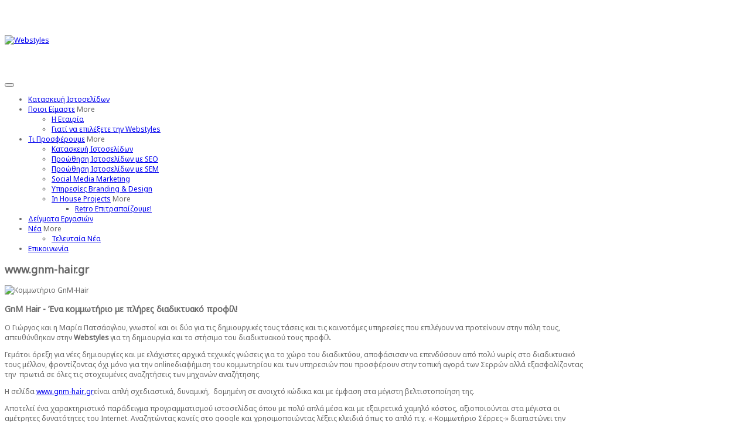

--- FILE ---
content_type: text/html; charset=utf-8
request_url: http://www.webstyles.gr/index.php/el/blog/latest-news/109-gnm-hair-nea
body_size: 8994
content:
<!DOCTYPE html>
<html prefix="og: http://ogp.me/ns#" xmlns="http://www.w3.org/1999/xhtml" xml:lang="el-gr" lang="el-gr" dir="ltr">

<head>
	
			<meta name="viewport" content="width=device-width, initial-scale=1.0" />
	
	  <base href="http://www.webstyles.gr/index.php/el/blog/latest-news/109-gnm-hair-nea" />
  <meta http-equiv="content-type" content="text/html; charset=utf-8" />
  <meta name="author" content="Konstantinos" />
  <meta name="tags" content="Web Development, Webdesign" />
  <meta name="description" content="Testing this template to the fullest" />
  <meta name="generator" content="Joomla! - Open Source Content Management" />
  <title>www.gnm-hair.gr</title>
  <link href="http://www.webstyles.gr/index.php/el/blog/latest-news/109-gnm-hair-nea" rel="canonical" />
  <link rel="stylesheet" href="https://fonts.googleapis.com/css?family=Noto+Sans:300,400" type="text/css" />
  <link rel="stylesheet" href="https://fonts.googleapis.com/css?family=Noto+Sans" type="text/css" />
  <link rel="stylesheet" href="http://www.webstyles.gr/templates/visario/css/bootstrap/bootstrap.css" type="text/css" />
  <link rel="stylesheet" href="http://www.webstyles.gr/templates/visario/css/bootstrap/bootstrap-responsive.css" type="text/css" />
  <link rel="stylesheet" href="http://www.webstyles.gr/templates/visario/css/addons.css" type="text/css" />
  <link rel="stylesheet" href="http://www.webstyles.gr/templates/visario/css/joomla.css" type="text/css" />
  <link rel="stylesheet" href="http://www.webstyles.gr/templates/visario/css/menu.css" type="text/css" />
  <link rel="stylesheet" href="http://www.webstyles.gr/templates/visario/css/template.css" type="text/css" />
  <link rel="stylesheet" href="http://www.webstyles.gr/templates/visario/css/template-responsive.css" type="text/css" />
  <link rel="stylesheet" href="http://www.webstyles.gr/templates/visario/css/k2.css" type="text/css" />
  <link rel="stylesheet" href="http://www.webstyles.gr/templates/visario/css/style3.css" type="text/css" />
  <link rel="stylesheet" href="http://www.webstyles.gr/templates/visario/css/fonts/body-trebuchet.css" type="text/css" />
  <link rel="stylesheet" href="http://www.webstyles.gr/templates/visario/css/fonts/headings-trebuchet.css" type="text/css" />
  <link rel="stylesheet" href="http://www.webstyles.gr/templates/visario/css/custom.css" type="text/css" />
  <style type="text/css">
 
body { background-color:#ffffff; color:#666666; font-size:12px; } 
.logo { margin-top:60px; margin-bottom:55px; }
.svn-menu ul li { width: 210px; } .container-fluid { max-width: 1000px; }h1,h2,h3,h4,h5, .svn-menu > li, legend, #user-toolbar ul li a { font-family: Noto Sans, sans-serif; }body { font-family: Noto Sans, sans-serif; }
  </style>
  <script src="/media/system/js/mootools-core.js" type="text/javascript"></script>
  <script src="/media/system/js/core.js" type="text/javascript"></script>
  <script src="/media/jui/js/jquery.min.js" type="text/javascript"></script>
  <script src="/media/jui/js/jquery-noconflict.js" type="text/javascript"></script>
  <script src="/components/com_k2/js/k2.js?v2.6.6&amp;sitepath=/" type="text/javascript"></script>
  <script src="/media/system/js/caption.js" type="text/javascript"></script>
  <script src="/media/jui/js/bootstrap.min.js" type="text/javascript"></script>
  <script src="http://www.webstyles.gr/templates/visario/js/ease.js" type="text/javascript"></script>
  <script src="http://www.webstyles.gr/templates/visario/js/scrolltop.js" type="text/javascript"></script>
  <script src="http://www.webstyles.gr/modules/mod_seven_news/assets/js/jquery.flexslider-min.js" type="text/javascript"></script>
  <script src="http://www.webstyles.gr/modules/mod_seven_menu/assets/js/menu.js" type="text/javascript"></script>
  <script type="text/javascript">
window.addEvent('load', function() {
				new JCaption('img.caption');
			});
		var 
		_gaq = _gaq || []; 
		_gaq.push(['_setAccount', 'UA-29202494-1']); 
		_gaq.push(['_trackPageview']); 

		(function() { 
			var ga = document.createElement('script'); ga.type = 'text/javascript'; ga.async = true; 
			ga.src = ('https:' == document.location.protocol ? 'https://ssl' : 'http://www') + '.google-analytics.com/ga.js'; 
			var s = document.getElementsByTagName('script')[0]; s.parentNode.insertBefore(ga, s); 
		})(); 

	
jQuery(window).load(function() {
  jQuery('#news-slider-6970706103647').flexslider({
    controlNav: false,
	slideshowSpeed: 7000, 
	slideshow: true,
	
	
	animation: "slide"
  });
});

  </script>

		
<!--[if IE 7]>
<link rel="stylesheet" href="/templates/visario/css/template-ie7.css" type="text/css" />
<![endif]-->

<!--[if IE 8]>
<link rel="stylesheet" href="/templates/visario/css/template-ie8.css" type="text/css" />
<![endif]-->

<!--[if IE 9]>
<link rel="stylesheet" href="/templates/visario/css/template-ie9.css" type="text/css" />
<![endif]-->

<!--[if lt IE 9]>
<script src="/media/jui/js/html5.js"></script>
<![endif]-->

<!--[if IEMobile 7]>
<link rel="stylesheet" href="/templates/visario/css/template-ie-mobile7.css" type="text/css" />
<![endif]-->

	<link href="https://fonts.googleapis.com/css?family=Noto+Sans&subset=latin,greek" rel='stylesheet' type='text/css'>
</head>

<body class="com_content view-article layout- task- itemid-219 no-rtl">
	
	<!-- Body -->
	<div class="body-wrapper">

		<!-- Header -->
		<header id="header">
			<div class="container-fluid">
				
			
				<div class="logo pull-left">
					<a href="/"><img src="http://www.webstyles.gr/images/webstyles5.png" alt="Webstyles" /></a>				</div>

				<button type="button" class="btn-navbar pull-right" data-toggle="collapse" data-target=".nav-collapse">
					<span class="icon-bar"></span>
					<span class="icon-bar"></span>
					<span class="icon-bar"></span>
					<span class="icon-bar"></span>
				</button>

			</div>
		</header>
		<!-- End Header -->
		
		
		<nav id="menu" class="clearfix">	
			<div class="container-fluid">
				<div class="nav-collapse collapse">
					<ul class="svn-menu">
<li class="item-207"><a href="/index.php/el/" >Κατασκευή Ιστοσελίδων</a>

	
</li><li class="item-224 deeper parent collapsed"><a href="#" >Ποιοι Είμαστε</a>

	 
		<span class="caret" data-toggle="collapse" data-target=".500">More</span>
	
<ul class="collapse 500"><li class="item-234"><a href="/index.php/el/who-we-are/the-company" >Η Εταιρία</a>

	
</li><li class="item-233"><a href="/index.php/el/who-we-are/the-procedures" >Γιατί να επιλέξετε την Webstyles</a>

	
</li></ul></li><li class="item-208 deeper parent collapsed"><a href="#" >Τι Προσφέρουμε</a>

	 
		<span class="caret" data-toggle="collapse" data-target=".501">More</span>
	
<ul class="collapse 501"><li class="item-209"><a href="/index.php/el/services/kataskeuh-istoselidon" >Κατασκευή Ιστοσελίδων</a>

	
</li><li class="item-210"><a href="/index.php/el/services/proothisi-istoselidon" >Προώθηση Ιστοσελίδων με SEO</a>

	
</li><li class="item-225"><a href="/index.php/el/services/proothisi-istoselidon-sem" >Προώθηση Ιστοσελίδων με SEM</a>

	
</li><li class="item-211"><a href="/index.php/el/services/social-media-mareketing" >Social Media Marketing</a>

	
</li><li class="item-212"><a href="/index.php/el/services/branding-design-services" >Υπηρεσίες Branding &amp; Design</a>

	
</li><li class="item-213 deeper parent collapsed"><a href="/" >In House Projects</a>

	 
		<span class="caret" data-toggle="collapse" data-target=".502">More</span>
	
<ul class="collapse 502"><li class="item-235"><a href="/index.php/el/services/inhouse-projects/retro-board-game" >Retro Επιτραπαίζουμε!</a>

	
</li></ul></li></ul></li><li class="item-214"><a href="/index.php/el/portfolio" >Δείγματα Εργασιών</a>

	
</li><li class="item-215 active deeper parent collapsed"><a href="#" >Νέα</a>

	 
		<span class="caret" data-toggle="collapse" data-target=".503">More</span>
	
<ul class="collapse 503"><li class="item-219 current active"><a href="/index.php/el/blog/latest-news" >Τελευταία Νέα</a>

	
</li></ul></li><li class="item-216"><a href="/index.php/el/contact-us" >Επικοινωνία</a>

	
</li></ul>

				</div>
				
				
					
			</div>
		</nav>
		
			
		
		
		
	
	
		
		
		
						
		<!-- Mainbody -->
		<div id="mainbody" class="clearfix">
			<div class="container-fluid">
				<div class="row-fluid">	
				
										
					<!-- Content Block -->
					<div id="content" class="span12">
				
						<div id="message-component">
							
<div id="system-message-container">
<div id="system-message">
</div>
</div>
						</div>
					
											
											
						<div id="content-area">
							<div class="item-page">
	
						
		<div class="page-header">
		<h2>
										www.gnm-hair.gr					</h2>
	</div>
	
	
			
					<div class="pull-left item-image"> 
		<div class="img-wrapper">
			<img class="caption" title="Κομμωτήριο GnM-Hair"			src="/images/webstyles/news/gnm-hair.jpg" alt="Κομμωτήριο GnM-Hair"/>
		</div>
	</div>
			
		
<h3><!--[if gte mso 9]><xml>
 <o:OfficeDocumentSettings>
  <o:AllowPNG/>
 </o:OfficeDocumentSettings>
</xml><![endif]--></h3>
<h3><!--[if gte mso 9]><xml>
 <w:WordDocument>
  <w:View>Normal</w:View>
  <w:Zoom>0</w:Zoom>
  <w:TrackMoves/>
  <w:TrackFormatting/>
  <w:PunctuationKerning/>
  <w:ValidateAgainstSchemas/>
  <w:SaveIfXMLInvalid>false</w:SaveIfXMLInvalid>
  <w:IgnoreMixedContent>false</w:IgnoreMixedContent>
  <w:AlwaysShowPlaceholderText>false</w:AlwaysShowPlaceholderText>
  <w:DoNotPromoteQF/>
  <w:LidThemeOther>EL</w:LidThemeOther>
  <w:LidThemeAsian>X-NONE</w:LidThemeAsian>
  <w:LidThemeComplexScript>X-NONE</w:LidThemeComplexScript>
  <w:Compatibility>
   <w:BreakWrappedTables/>
   <w:SnapToGridInCell/>
   <w:WrapTextWithPunct/>
   <w:UseAsianBreakRules/>
   <w:DontGrowAutofit/>
   <w:SplitPgBreakAndParaMark/>
   <w:EnableOpenTypeKerning/>
   <w:DontFlipMirrorIndents/>
   <w:OverrideTableStyleHps/>
  </w:Compatibility>
  <m:mathPr>
   <m:mathFont m:val="Cambria Math"/>
   <m:brkBin m:val="before"/>
   <m:brkBinSub m:val="&#45;-"/>
   <m:smallFrac m:val="off"/>
   <m:dispDef/>
   <m:lMargin m:val="0"/>
   <m:rMargin m:val="0"/>
   <m:defJc m:val="centerGroup"/>
   <m:wrapIndent m:val="1440"/>
   <m:intLim m:val="subSup"/>
   <m:naryLim m:val="undOvr"/>
  </m:mathPr></w:WordDocument>
</xml><![endif]--><!--[if gte mso 9]><xml>
 <w:LatentStyles DefLockedState="false" DefUnhideWhenUsed="true"
  DefSemiHidden="true" DefQFormat="false" DefPriority="99"
  LatentStyleCount="267">
  <w:LsdException Locked="false" Priority="0" SemiHidden="false"
   UnhideWhenUsed="false" QFormat="true" Name="Normal"/>
  <w:LsdException Locked="false" Priority="9" SemiHidden="false"
   UnhideWhenUsed="false" QFormat="true" Name="heading 1"/>
  <w:LsdException Locked="false" Priority="9" QFormat="true" Name="heading 2"/>
  <w:LsdException Locked="false" Priority="9" QFormat="true" Name="heading 3"/>
  <w:LsdException Locked="false" Priority="9" QFormat="true" Name="heading 4"/>
  <w:LsdException Locked="false" Priority="9" QFormat="true" Name="heading 5"/>
  <w:LsdException Locked="false" Priority="9" QFormat="true" Name="heading 6"/>
  <w:LsdException Locked="false" Priority="9" QFormat="true" Name="heading 7"/>
  <w:LsdException Locked="false" Priority="9" QFormat="true" Name="heading 8"/>
  <w:LsdException Locked="false" Priority="9" QFormat="true" Name="heading 9"/>
  <w:LsdException Locked="false" Priority="39" Name="toc 1"/>
  <w:LsdException Locked="false" Priority="39" Name="toc 2"/>
  <w:LsdException Locked="false" Priority="39" Name="toc 3"/>
  <w:LsdException Locked="false" Priority="39" Name="toc 4"/>
  <w:LsdException Locked="false" Priority="39" Name="toc 5"/>
  <w:LsdException Locked="false" Priority="39" Name="toc 6"/>
  <w:LsdException Locked="false" Priority="39" Name="toc 7"/>
  <w:LsdException Locked="false" Priority="39" Name="toc 8"/>
  <w:LsdException Locked="false" Priority="39" Name="toc 9"/>
  <w:LsdException Locked="false" Priority="35" QFormat="true" Name="caption"/>
  <w:LsdException Locked="false" Priority="10" SemiHidden="false"
   UnhideWhenUsed="false" QFormat="true" Name="Title"/>
  <w:LsdException Locked="false" Priority="1" Name="Default Paragraph Font"/>
  <w:LsdException Locked="false" Priority="11" SemiHidden="false"
   UnhideWhenUsed="false" QFormat="true" Name="Subtitle"/>
  <w:LsdException Locked="false" Priority="22" SemiHidden="false"
   UnhideWhenUsed="false" QFormat="true" Name="Strong"/>
  <w:LsdException Locked="false" Priority="20" SemiHidden="false"
   UnhideWhenUsed="false" QFormat="true" Name="Emphasis"/>
  <w:LsdException Locked="false" Priority="59" SemiHidden="false"
   UnhideWhenUsed="false" Name="Table Grid"/>
  <w:LsdException Locked="false" UnhideWhenUsed="false" Name="Placeholder Text"/>
  <w:LsdException Locked="false" Priority="1" SemiHidden="false"
   UnhideWhenUsed="false" QFormat="true" Name="No Spacing"/>
  <w:LsdException Locked="false" Priority="60" SemiHidden="false"
   UnhideWhenUsed="false" Name="Light Shading"/>
  <w:LsdException Locked="false" Priority="61" SemiHidden="false"
   UnhideWhenUsed="false" Name="Light List"/>
  <w:LsdException Locked="false" Priority="62" SemiHidden="false"
   UnhideWhenUsed="false" Name="Light Grid"/>
  <w:LsdException Locked="false" Priority="63" SemiHidden="false"
   UnhideWhenUsed="false" Name="Medium Shading 1"/>
  <w:LsdException Locked="false" Priority="64" SemiHidden="false"
   UnhideWhenUsed="false" Name="Medium Shading 2"/>
  <w:LsdException Locked="false" Priority="65" SemiHidden="false"
   UnhideWhenUsed="false" Name="Medium List 1"/>
  <w:LsdException Locked="false" Priority="66" SemiHidden="false"
   UnhideWhenUsed="false" Name="Medium List 2"/>
  <w:LsdException Locked="false" Priority="67" SemiHidden="false"
   UnhideWhenUsed="false" Name="Medium Grid 1"/>
  <w:LsdException Locked="false" Priority="68" SemiHidden="false"
   UnhideWhenUsed="false" Name="Medium Grid 2"/>
  <w:LsdException Locked="false" Priority="69" SemiHidden="false"
   UnhideWhenUsed="false" Name="Medium Grid 3"/>
  <w:LsdException Locked="false" Priority="70" SemiHidden="false"
   UnhideWhenUsed="false" Name="Dark List"/>
  <w:LsdException Locked="false" Priority="71" SemiHidden="false"
   UnhideWhenUsed="false" Name="Colorful Shading"/>
  <w:LsdException Locked="false" Priority="72" SemiHidden="false"
   UnhideWhenUsed="false" Name="Colorful List"/>
  <w:LsdException Locked="false" Priority="73" SemiHidden="false"
   UnhideWhenUsed="false" Name="Colorful Grid"/>
  <w:LsdException Locked="false" Priority="60" SemiHidden="false"
   UnhideWhenUsed="false" Name="Light Shading Accent 1"/>
  <w:LsdException Locked="false" Priority="61" SemiHidden="false"
   UnhideWhenUsed="false" Name="Light List Accent 1"/>
  <w:LsdException Locked="false" Priority="62" SemiHidden="false"
   UnhideWhenUsed="false" Name="Light Grid Accent 1"/>
  <w:LsdException Locked="false" Priority="63" SemiHidden="false"
   UnhideWhenUsed="false" Name="Medium Shading 1 Accent 1"/>
  <w:LsdException Locked="false" Priority="64" SemiHidden="false"
   UnhideWhenUsed="false" Name="Medium Shading 2 Accent 1"/>
  <w:LsdException Locked="false" Priority="65" SemiHidden="false"
   UnhideWhenUsed="false" Name="Medium List 1 Accent 1"/>
  <w:LsdException Locked="false" UnhideWhenUsed="false" Name="Revision"/>
  <w:LsdException Locked="false" Priority="34" SemiHidden="false"
   UnhideWhenUsed="false" QFormat="true" Name="List Paragraph"/>
  <w:LsdException Locked="false" Priority="29" SemiHidden="false"
   UnhideWhenUsed="false" QFormat="true" Name="Quote"/>
  <w:LsdException Locked="false" Priority="30" SemiHidden="false"
   UnhideWhenUsed="false" QFormat="true" Name="Intense Quote"/>
  <w:LsdException Locked="false" Priority="66" SemiHidden="false"
   UnhideWhenUsed="false" Name="Medium List 2 Accent 1"/>
  <w:LsdException Locked="false" Priority="67" SemiHidden="false"
   UnhideWhenUsed="false" Name="Medium Grid 1 Accent 1"/>
  <w:LsdException Locked="false" Priority="68" SemiHidden="false"
   UnhideWhenUsed="false" Name="Medium Grid 2 Accent 1"/>
  <w:LsdException Locked="false" Priority="69" SemiHidden="false"
   UnhideWhenUsed="false" Name="Medium Grid 3 Accent 1"/>
  <w:LsdException Locked="false" Priority="70" SemiHidden="false"
   UnhideWhenUsed="false" Name="Dark List Accent 1"/>
  <w:LsdException Locked="false" Priority="71" SemiHidden="false"
   UnhideWhenUsed="false" Name="Colorful Shading Accent 1"/>
  <w:LsdException Locked="false" Priority="72" SemiHidden="false"
   UnhideWhenUsed="false" Name="Colorful List Accent 1"/>
  <w:LsdException Locked="false" Priority="73" SemiHidden="false"
   UnhideWhenUsed="false" Name="Colorful Grid Accent 1"/>
  <w:LsdException Locked="false" Priority="60" SemiHidden="false"
   UnhideWhenUsed="false" Name="Light Shading Accent 2"/>
  <w:LsdException Locked="false" Priority="61" SemiHidden="false"
   UnhideWhenUsed="false" Name="Light List Accent 2"/>
  <w:LsdException Locked="false" Priority="62" SemiHidden="false"
   UnhideWhenUsed="false" Name="Light Grid Accent 2"/>
  <w:LsdException Locked="false" Priority="63" SemiHidden="false"
   UnhideWhenUsed="false" Name="Medium Shading 1 Accent 2"/>
  <w:LsdException Locked="false" Priority="64" SemiHidden="false"
   UnhideWhenUsed="false" Name="Medium Shading 2 Accent 2"/>
  <w:LsdException Locked="false" Priority="65" SemiHidden="false"
   UnhideWhenUsed="false" Name="Medium List 1 Accent 2"/>
  <w:LsdException Locked="false" Priority="66" SemiHidden="false"
   UnhideWhenUsed="false" Name="Medium List 2 Accent 2"/>
  <w:LsdException Locked="false" Priority="67" SemiHidden="false"
   UnhideWhenUsed="false" Name="Medium Grid 1 Accent 2"/>
  <w:LsdException Locked="false" Priority="68" SemiHidden="false"
   UnhideWhenUsed="false" Name="Medium Grid 2 Accent 2"/>
  <w:LsdException Locked="false" Priority="69" SemiHidden="false"
   UnhideWhenUsed="false" Name="Medium Grid 3 Accent 2"/>
  <w:LsdException Locked="false" Priority="70" SemiHidden="false"
   UnhideWhenUsed="false" Name="Dark List Accent 2"/>
  <w:LsdException Locked="false" Priority="71" SemiHidden="false"
   UnhideWhenUsed="false" Name="Colorful Shading Accent 2"/>
  <w:LsdException Locked="false" Priority="72" SemiHidden="false"
   UnhideWhenUsed="false" Name="Colorful List Accent 2"/>
  <w:LsdException Locked="false" Priority="73" SemiHidden="false"
   UnhideWhenUsed="false" Name="Colorful Grid Accent 2"/>
  <w:LsdException Locked="false" Priority="60" SemiHidden="false"
   UnhideWhenUsed="false" Name="Light Shading Accent 3"/>
  <w:LsdException Locked="false" Priority="61" SemiHidden="false"
   UnhideWhenUsed="false" Name="Light List Accent 3"/>
  <w:LsdException Locked="false" Priority="62" SemiHidden="false"
   UnhideWhenUsed="false" Name="Light Grid Accent 3"/>
  <w:LsdException Locked="false" Priority="63" SemiHidden="false"
   UnhideWhenUsed="false" Name="Medium Shading 1 Accent 3"/>
  <w:LsdException Locked="false" Priority="64" SemiHidden="false"
   UnhideWhenUsed="false" Name="Medium Shading 2 Accent 3"/>
  <w:LsdException Locked="false" Priority="65" SemiHidden="false"
   UnhideWhenUsed="false" Name="Medium List 1 Accent 3"/>
  <w:LsdException Locked="false" Priority="66" SemiHidden="false"
   UnhideWhenUsed="false" Name="Medium List 2 Accent 3"/>
  <w:LsdException Locked="false" Priority="67" SemiHidden="false"
   UnhideWhenUsed="false" Name="Medium Grid 1 Accent 3"/>
  <w:LsdException Locked="false" Priority="68" SemiHidden="false"
   UnhideWhenUsed="false" Name="Medium Grid 2 Accent 3"/>
  <w:LsdException Locked="false" Priority="69" SemiHidden="false"
   UnhideWhenUsed="false" Name="Medium Grid 3 Accent 3"/>
  <w:LsdException Locked="false" Priority="70" SemiHidden="false"
   UnhideWhenUsed="false" Name="Dark List Accent 3"/>
  <w:LsdException Locked="false" Priority="71" SemiHidden="false"
   UnhideWhenUsed="false" Name="Colorful Shading Accent 3"/>
  <w:LsdException Locked="false" Priority="72" SemiHidden="false"
   UnhideWhenUsed="false" Name="Colorful List Accent 3"/>
  <w:LsdException Locked="false" Priority="73" SemiHidden="false"
   UnhideWhenUsed="false" Name="Colorful Grid Accent 3"/>
  <w:LsdException Locked="false" Priority="60" SemiHidden="false"
   UnhideWhenUsed="false" Name="Light Shading Accent 4"/>
  <w:LsdException Locked="false" Priority="61" SemiHidden="false"
   UnhideWhenUsed="false" Name="Light List Accent 4"/>
  <w:LsdException Locked="false" Priority="62" SemiHidden="false"
   UnhideWhenUsed="false" Name="Light Grid Accent 4"/>
  <w:LsdException Locked="false" Priority="63" SemiHidden="false"
   UnhideWhenUsed="false" Name="Medium Shading 1 Accent 4"/>
  <w:LsdException Locked="false" Priority="64" SemiHidden="false"
   UnhideWhenUsed="false" Name="Medium Shading 2 Accent 4"/>
  <w:LsdException Locked="false" Priority="65" SemiHidden="false"
   UnhideWhenUsed="false" Name="Medium List 1 Accent 4"/>
  <w:LsdException Locked="false" Priority="66" SemiHidden="false"
   UnhideWhenUsed="false" Name="Medium List 2 Accent 4"/>
  <w:LsdException Locked="false" Priority="67" SemiHidden="false"
   UnhideWhenUsed="false" Name="Medium Grid 1 Accent 4"/>
  <w:LsdException Locked="false" Priority="68" SemiHidden="false"
   UnhideWhenUsed="false" Name="Medium Grid 2 Accent 4"/>
  <w:LsdException Locked="false" Priority="69" SemiHidden="false"
   UnhideWhenUsed="false" Name="Medium Grid 3 Accent 4"/>
  <w:LsdException Locked="false" Priority="70" SemiHidden="false"
   UnhideWhenUsed="false" Name="Dark List Accent 4"/>
  <w:LsdException Locked="false" Priority="71" SemiHidden="false"
   UnhideWhenUsed="false" Name="Colorful Shading Accent 4"/>
  <w:LsdException Locked="false" Priority="72" SemiHidden="false"
   UnhideWhenUsed="false" Name="Colorful List Accent 4"/>
  <w:LsdException Locked="false" Priority="73" SemiHidden="false"
   UnhideWhenUsed="false" Name="Colorful Grid Accent 4"/>
  <w:LsdException Locked="false" Priority="60" SemiHidden="false"
   UnhideWhenUsed="false" Name="Light Shading Accent 5"/>
  <w:LsdException Locked="false" Priority="61" SemiHidden="false"
   UnhideWhenUsed="false" Name="Light List Accent 5"/>
  <w:LsdException Locked="false" Priority="62" SemiHidden="false"
   UnhideWhenUsed="false" Name="Light Grid Accent 5"/>
  <w:LsdException Locked="false" Priority="63" SemiHidden="false"
   UnhideWhenUsed="false" Name="Medium Shading 1 Accent 5"/>
  <w:LsdException Locked="false" Priority="64" SemiHidden="false"
   UnhideWhenUsed="false" Name="Medium Shading 2 Accent 5"/>
  <w:LsdException Locked="false" Priority="65" SemiHidden="false"
   UnhideWhenUsed="false" Name="Medium List 1 Accent 5"/>
  <w:LsdException Locked="false" Priority="66" SemiHidden="false"
   UnhideWhenUsed="false" Name="Medium List 2 Accent 5"/>
  <w:LsdException Locked="false" Priority="67" SemiHidden="false"
   UnhideWhenUsed="false" Name="Medium Grid 1 Accent 5"/>
  <w:LsdException Locked="false" Priority="68" SemiHidden="false"
   UnhideWhenUsed="false" Name="Medium Grid 2 Accent 5"/>
  <w:LsdException Locked="false" Priority="69" SemiHidden="false"
   UnhideWhenUsed="false" Name="Medium Grid 3 Accent 5"/>
  <w:LsdException Locked="false" Priority="70" SemiHidden="false"
   UnhideWhenUsed="false" Name="Dark List Accent 5"/>
  <w:LsdException Locked="false" Priority="71" SemiHidden="false"
   UnhideWhenUsed="false" Name="Colorful Shading Accent 5"/>
  <w:LsdException Locked="false" Priority="72" SemiHidden="false"
   UnhideWhenUsed="false" Name="Colorful List Accent 5"/>
  <w:LsdException Locked="false" Priority="73" SemiHidden="false"
   UnhideWhenUsed="false" Name="Colorful Grid Accent 5"/>
  <w:LsdException Locked="false" Priority="60" SemiHidden="false"
   UnhideWhenUsed="false" Name="Light Shading Accent 6"/>
  <w:LsdException Locked="false" Priority="61" SemiHidden="false"
   UnhideWhenUsed="false" Name="Light List Accent 6"/>
  <w:LsdException Locked="false" Priority="62" SemiHidden="false"
   UnhideWhenUsed="false" Name="Light Grid Accent 6"/>
  <w:LsdException Locked="false" Priority="63" SemiHidden="false"
   UnhideWhenUsed="false" Name="Medium Shading 1 Accent 6"/>
  <w:LsdException Locked="false" Priority="64" SemiHidden="false"
   UnhideWhenUsed="false" Name="Medium Shading 2 Accent 6"/>
  <w:LsdException Locked="false" Priority="65" SemiHidden="false"
   UnhideWhenUsed="false" Name="Medium List 1 Accent 6"/>
  <w:LsdException Locked="false" Priority="66" SemiHidden="false"
   UnhideWhenUsed="false" Name="Medium List 2 Accent 6"/>
  <w:LsdException Locked="false" Priority="67" SemiHidden="false"
   UnhideWhenUsed="false" Name="Medium Grid 1 Accent 6"/>
  <w:LsdException Locked="false" Priority="68" SemiHidden="false"
   UnhideWhenUsed="false" Name="Medium Grid 2 Accent 6"/>
  <w:LsdException Locked="false" Priority="69" SemiHidden="false"
   UnhideWhenUsed="false" Name="Medium Grid 3 Accent 6"/>
  <w:LsdException Locked="false" Priority="70" SemiHidden="false"
   UnhideWhenUsed="false" Name="Dark List Accent 6"/>
  <w:LsdException Locked="false" Priority="71" SemiHidden="false"
   UnhideWhenUsed="false" Name="Colorful Shading Accent 6"/>
  <w:LsdException Locked="false" Priority="72" SemiHidden="false"
   UnhideWhenUsed="false" Name="Colorful List Accent 6"/>
  <w:LsdException Locked="false" Priority="73" SemiHidden="false"
   UnhideWhenUsed="false" Name="Colorful Grid Accent 6"/>
  <w:LsdException Locked="false" Priority="19" SemiHidden="false"
   UnhideWhenUsed="false" QFormat="true" Name="Subtle Emphasis"/>
  <w:LsdException Locked="false" Priority="21" SemiHidden="false"
   UnhideWhenUsed="false" QFormat="true" Name="Intense Emphasis"/>
  <w:LsdException Locked="false" Priority="31" SemiHidden="false"
   UnhideWhenUsed="false" QFormat="true" Name="Subtle Reference"/>
  <w:LsdException Locked="false" Priority="32" SemiHidden="false"
   UnhideWhenUsed="false" QFormat="true" Name="Intense Reference"/>
  <w:LsdException Locked="false" Priority="33" SemiHidden="false"
   UnhideWhenUsed="false" QFormat="true" Name="Book Title"/>
  <w:LsdException Locked="false" Priority="37" Name="Bibliography"/>
  <w:LsdException Locked="false" Priority="39" QFormat="true" Name="TOC Heading"/>
 </w:LatentStyles>
</xml><![endif]--><!--[if gte mso 10]>
<style>
 /* Style Definitions */
 table.MsoNormalTable
	{mso-style-name:"Κανονικός πίνακας";
	mso-tstyle-rowband-size:0;
	mso-tstyle-colband-size:0;
	mso-style-noshow:yes;
	mso-style-priority:99;
	mso-style-parent:"";
	mso-padding-alt:0cm 5.4pt 0cm 5.4pt;
	mso-para-margin-top:0cm;
	mso-para-margin-right:0cm;
	mso-para-margin-bottom:10.0pt;
	mso-para-margin-left:0cm;
	line-height:115%;
	mso-pagination:widow-orphan;
	font-size:11.0pt;
	font-family:"Calibri","sans-serif";
	mso-ascii-font-family:Calibri;
	mso-ascii-theme-font:minor-latin;
	mso-hansi-font-family:Calibri;
	mso-hansi-theme-font:minor-latin;
	mso-fareast-language:EN-US;}
</style>
<![endif]--></h3>
<h3 class="MsoNormal"><span style="mso-ansi-language: EN-US;" lang="EN-US">GnM </span><span style="mso-ansi-language: EN-US;" lang="EN-US">Hair</span><span style="mso-spacerun: yes;"> </span>- Ένα κομμωτήριο με πλήρες διαδικτυακό προφίλ!</h3>
<p><!--[if gte mso 9]><xml>
 <o:OfficeDocumentSettings>
  <o:AllowPNG/>
 </o:OfficeDocumentSettings>
</xml><![endif]--></p>
<p><!--[if gte mso 9]><xml>
 <w:WordDocument>
  <w:View>Normal</w:View>
  <w:Zoom>0</w:Zoom>
  <w:TrackMoves/>
  <w:TrackFormatting/>
  <w:PunctuationKerning/>
  <w:ValidateAgainstSchemas/>
  <w:SaveIfXMLInvalid>false</w:SaveIfXMLInvalid>
  <w:IgnoreMixedContent>false</w:IgnoreMixedContent>
  <w:AlwaysShowPlaceholderText>false</w:AlwaysShowPlaceholderText>
  <w:DoNotPromoteQF/>
  <w:LidThemeOther>EL</w:LidThemeOther>
  <w:LidThemeAsian>X-NONE</w:LidThemeAsian>
  <w:LidThemeComplexScript>X-NONE</w:LidThemeComplexScript>
  <w:Compatibility>
   <w:BreakWrappedTables/>
   <w:SnapToGridInCell/>
   <w:WrapTextWithPunct/>
   <w:UseAsianBreakRules/>
   <w:DontGrowAutofit/>
   <w:SplitPgBreakAndParaMark/>
   <w:EnableOpenTypeKerning/>
   <w:DontFlipMirrorIndents/>
   <w:OverrideTableStyleHps/>
  </w:Compatibility>
  <m:mathPr>
   <m:mathFont m:val="Cambria Math"/>
   <m:brkBin m:val="before"/>
   <m:brkBinSub m:val="&#45;-"/>
   <m:smallFrac m:val="off"/>
   <m:dispDef/>
   <m:lMargin m:val="0"/>
   <m:rMargin m:val="0"/>
   <m:defJc m:val="centerGroup"/>
   <m:wrapIndent m:val="1440"/>
   <m:intLim m:val="subSup"/>
   <m:naryLim m:val="undOvr"/>
  </m:mathPr></w:WordDocument>
</xml><![endif]--><!--[if gte mso 9]><xml>
 <w:LatentStyles DefLockedState="false" DefUnhideWhenUsed="true"
  DefSemiHidden="true" DefQFormat="false" DefPriority="99"
  LatentStyleCount="267">
  <w:LsdException Locked="false" Priority="0" SemiHidden="false"
   UnhideWhenUsed="false" QFormat="true" Name="Normal"/>
  <w:LsdException Locked="false" Priority="9" SemiHidden="false"
   UnhideWhenUsed="false" QFormat="true" Name="heading 1"/>
  <w:LsdException Locked="false" Priority="9" QFormat="true" Name="heading 2"/>
  <w:LsdException Locked="false" Priority="9" QFormat="true" Name="heading 3"/>
  <w:LsdException Locked="false" Priority="9" QFormat="true" Name="heading 4"/>
  <w:LsdException Locked="false" Priority="9" QFormat="true" Name="heading 5"/>
  <w:LsdException Locked="false" Priority="9" QFormat="true" Name="heading 6"/>
  <w:LsdException Locked="false" Priority="9" QFormat="true" Name="heading 7"/>
  <w:LsdException Locked="false" Priority="9" QFormat="true" Name="heading 8"/>
  <w:LsdException Locked="false" Priority="9" QFormat="true" Name="heading 9"/>
  <w:LsdException Locked="false" Priority="39" Name="toc 1"/>
  <w:LsdException Locked="false" Priority="39" Name="toc 2"/>
  <w:LsdException Locked="false" Priority="39" Name="toc 3"/>
  <w:LsdException Locked="false" Priority="39" Name="toc 4"/>
  <w:LsdException Locked="false" Priority="39" Name="toc 5"/>
  <w:LsdException Locked="false" Priority="39" Name="toc 6"/>
  <w:LsdException Locked="false" Priority="39" Name="toc 7"/>
  <w:LsdException Locked="false" Priority="39" Name="toc 8"/>
  <w:LsdException Locked="false" Priority="39" Name="toc 9"/>
  <w:LsdException Locked="false" Priority="35" QFormat="true" Name="caption"/>
  <w:LsdException Locked="false" Priority="10" SemiHidden="false"
   UnhideWhenUsed="false" QFormat="true" Name="Title"/>
  <w:LsdException Locked="false" Priority="1" Name="Default Paragraph Font"/>
  <w:LsdException Locked="false" Priority="11" SemiHidden="false"
   UnhideWhenUsed="false" QFormat="true" Name="Subtitle"/>
  <w:LsdException Locked="false" Priority="22" SemiHidden="false"
   UnhideWhenUsed="false" QFormat="true" Name="Strong"/>
  <w:LsdException Locked="false" Priority="20" SemiHidden="false"
   UnhideWhenUsed="false" QFormat="true" Name="Emphasis"/>
  <w:LsdException Locked="false" Priority="59" SemiHidden="false"
   UnhideWhenUsed="false" Name="Table Grid"/>
  <w:LsdException Locked="false" UnhideWhenUsed="false" Name="Placeholder Text"/>
  <w:LsdException Locked="false" Priority="1" SemiHidden="false"
   UnhideWhenUsed="false" QFormat="true" Name="No Spacing"/>
  <w:LsdException Locked="false" Priority="60" SemiHidden="false"
   UnhideWhenUsed="false" Name="Light Shading"/>
  <w:LsdException Locked="false" Priority="61" SemiHidden="false"
   UnhideWhenUsed="false" Name="Light List"/>
  <w:LsdException Locked="false" Priority="62" SemiHidden="false"
   UnhideWhenUsed="false" Name="Light Grid"/>
  <w:LsdException Locked="false" Priority="63" SemiHidden="false"
   UnhideWhenUsed="false" Name="Medium Shading 1"/>
  <w:LsdException Locked="false" Priority="64" SemiHidden="false"
   UnhideWhenUsed="false" Name="Medium Shading 2"/>
  <w:LsdException Locked="false" Priority="65" SemiHidden="false"
   UnhideWhenUsed="false" Name="Medium List 1"/>
  <w:LsdException Locked="false" Priority="66" SemiHidden="false"
   UnhideWhenUsed="false" Name="Medium List 2"/>
  <w:LsdException Locked="false" Priority="67" SemiHidden="false"
   UnhideWhenUsed="false" Name="Medium Grid 1"/>
  <w:LsdException Locked="false" Priority="68" SemiHidden="false"
   UnhideWhenUsed="false" Name="Medium Grid 2"/>
  <w:LsdException Locked="false" Priority="69" SemiHidden="false"
   UnhideWhenUsed="false" Name="Medium Grid 3"/>
  <w:LsdException Locked="false" Priority="70" SemiHidden="false"
   UnhideWhenUsed="false" Name="Dark List"/>
  <w:LsdException Locked="false" Priority="71" SemiHidden="false"
   UnhideWhenUsed="false" Name="Colorful Shading"/>
  <w:LsdException Locked="false" Priority="72" SemiHidden="false"
   UnhideWhenUsed="false" Name="Colorful List"/>
  <w:LsdException Locked="false" Priority="73" SemiHidden="false"
   UnhideWhenUsed="false" Name="Colorful Grid"/>
  <w:LsdException Locked="false" Priority="60" SemiHidden="false"
   UnhideWhenUsed="false" Name="Light Shading Accent 1"/>
  <w:LsdException Locked="false" Priority="61" SemiHidden="false"
   UnhideWhenUsed="false" Name="Light List Accent 1"/>
  <w:LsdException Locked="false" Priority="62" SemiHidden="false"
   UnhideWhenUsed="false" Name="Light Grid Accent 1"/>
  <w:LsdException Locked="false" Priority="63" SemiHidden="false"
   UnhideWhenUsed="false" Name="Medium Shading 1 Accent 1"/>
  <w:LsdException Locked="false" Priority="64" SemiHidden="false"
   UnhideWhenUsed="false" Name="Medium Shading 2 Accent 1"/>
  <w:LsdException Locked="false" Priority="65" SemiHidden="false"
   UnhideWhenUsed="false" Name="Medium List 1 Accent 1"/>
  <w:LsdException Locked="false" UnhideWhenUsed="false" Name="Revision"/>
  <w:LsdException Locked="false" Priority="34" SemiHidden="false"
   UnhideWhenUsed="false" QFormat="true" Name="List Paragraph"/>
  <w:LsdException Locked="false" Priority="29" SemiHidden="false"
   UnhideWhenUsed="false" QFormat="true" Name="Quote"/>
  <w:LsdException Locked="false" Priority="30" SemiHidden="false"
   UnhideWhenUsed="false" QFormat="true" Name="Intense Quote"/>
  <w:LsdException Locked="false" Priority="66" SemiHidden="false"
   UnhideWhenUsed="false" Name="Medium List 2 Accent 1"/>
  <w:LsdException Locked="false" Priority="67" SemiHidden="false"
   UnhideWhenUsed="false" Name="Medium Grid 1 Accent 1"/>
  <w:LsdException Locked="false" Priority="68" SemiHidden="false"
   UnhideWhenUsed="false" Name="Medium Grid 2 Accent 1"/>
  <w:LsdException Locked="false" Priority="69" SemiHidden="false"
   UnhideWhenUsed="false" Name="Medium Grid 3 Accent 1"/>
  <w:LsdException Locked="false" Priority="70" SemiHidden="false"
   UnhideWhenUsed="false" Name="Dark List Accent 1"/>
  <w:LsdException Locked="false" Priority="71" SemiHidden="false"
   UnhideWhenUsed="false" Name="Colorful Shading Accent 1"/>
  <w:LsdException Locked="false" Priority="72" SemiHidden="false"
   UnhideWhenUsed="false" Name="Colorful List Accent 1"/>
  <w:LsdException Locked="false" Priority="73" SemiHidden="false"
   UnhideWhenUsed="false" Name="Colorful Grid Accent 1"/>
  <w:LsdException Locked="false" Priority="60" SemiHidden="false"
   UnhideWhenUsed="false" Name="Light Shading Accent 2"/>
  <w:LsdException Locked="false" Priority="61" SemiHidden="false"
   UnhideWhenUsed="false" Name="Light List Accent 2"/>
  <w:LsdException Locked="false" Priority="62" SemiHidden="false"
   UnhideWhenUsed="false" Name="Light Grid Accent 2"/>
  <w:LsdException Locked="false" Priority="63" SemiHidden="false"
   UnhideWhenUsed="false" Name="Medium Shading 1 Accent 2"/>
  <w:LsdException Locked="false" Priority="64" SemiHidden="false"
   UnhideWhenUsed="false" Name="Medium Shading 2 Accent 2"/>
  <w:LsdException Locked="false" Priority="65" SemiHidden="false"
   UnhideWhenUsed="false" Name="Medium List 1 Accent 2"/>
  <w:LsdException Locked="false" Priority="66" SemiHidden="false"
   UnhideWhenUsed="false" Name="Medium List 2 Accent 2"/>
  <w:LsdException Locked="false" Priority="67" SemiHidden="false"
   UnhideWhenUsed="false" Name="Medium Grid 1 Accent 2"/>
  <w:LsdException Locked="false" Priority="68" SemiHidden="false"
   UnhideWhenUsed="false" Name="Medium Grid 2 Accent 2"/>
  <w:LsdException Locked="false" Priority="69" SemiHidden="false"
   UnhideWhenUsed="false" Name="Medium Grid 3 Accent 2"/>
  <w:LsdException Locked="false" Priority="70" SemiHidden="false"
   UnhideWhenUsed="false" Name="Dark List Accent 2"/>
  <w:LsdException Locked="false" Priority="71" SemiHidden="false"
   UnhideWhenUsed="false" Name="Colorful Shading Accent 2"/>
  <w:LsdException Locked="false" Priority="72" SemiHidden="false"
   UnhideWhenUsed="false" Name="Colorful List Accent 2"/>
  <w:LsdException Locked="false" Priority="73" SemiHidden="false"
   UnhideWhenUsed="false" Name="Colorful Grid Accent 2"/>
  <w:LsdException Locked="false" Priority="60" SemiHidden="false"
   UnhideWhenUsed="false" Name="Light Shading Accent 3"/>
  <w:LsdException Locked="false" Priority="61" SemiHidden="false"
   UnhideWhenUsed="false" Name="Light List Accent 3"/>
  <w:LsdException Locked="false" Priority="62" SemiHidden="false"
   UnhideWhenUsed="false" Name="Light Grid Accent 3"/>
  <w:LsdException Locked="false" Priority="63" SemiHidden="false"
   UnhideWhenUsed="false" Name="Medium Shading 1 Accent 3"/>
  <w:LsdException Locked="false" Priority="64" SemiHidden="false"
   UnhideWhenUsed="false" Name="Medium Shading 2 Accent 3"/>
  <w:LsdException Locked="false" Priority="65" SemiHidden="false"
   UnhideWhenUsed="false" Name="Medium List 1 Accent 3"/>
  <w:LsdException Locked="false" Priority="66" SemiHidden="false"
   UnhideWhenUsed="false" Name="Medium List 2 Accent 3"/>
  <w:LsdException Locked="false" Priority="67" SemiHidden="false"
   UnhideWhenUsed="false" Name="Medium Grid 1 Accent 3"/>
  <w:LsdException Locked="false" Priority="68" SemiHidden="false"
   UnhideWhenUsed="false" Name="Medium Grid 2 Accent 3"/>
  <w:LsdException Locked="false" Priority="69" SemiHidden="false"
   UnhideWhenUsed="false" Name="Medium Grid 3 Accent 3"/>
  <w:LsdException Locked="false" Priority="70" SemiHidden="false"
   UnhideWhenUsed="false" Name="Dark List Accent 3"/>
  <w:LsdException Locked="false" Priority="71" SemiHidden="false"
   UnhideWhenUsed="false" Name="Colorful Shading Accent 3"/>
  <w:LsdException Locked="false" Priority="72" SemiHidden="false"
   UnhideWhenUsed="false" Name="Colorful List Accent 3"/>
  <w:LsdException Locked="false" Priority="73" SemiHidden="false"
   UnhideWhenUsed="false" Name="Colorful Grid Accent 3"/>
  <w:LsdException Locked="false" Priority="60" SemiHidden="false"
   UnhideWhenUsed="false" Name="Light Shading Accent 4"/>
  <w:LsdException Locked="false" Priority="61" SemiHidden="false"
   UnhideWhenUsed="false" Name="Light List Accent 4"/>
  <w:LsdException Locked="false" Priority="62" SemiHidden="false"
   UnhideWhenUsed="false" Name="Light Grid Accent 4"/>
  <w:LsdException Locked="false" Priority="63" SemiHidden="false"
   UnhideWhenUsed="false" Name="Medium Shading 1 Accent 4"/>
  <w:LsdException Locked="false" Priority="64" SemiHidden="false"
   UnhideWhenUsed="false" Name="Medium Shading 2 Accent 4"/>
  <w:LsdException Locked="false" Priority="65" SemiHidden="false"
   UnhideWhenUsed="false" Name="Medium List 1 Accent 4"/>
  <w:LsdException Locked="false" Priority="66" SemiHidden="false"
   UnhideWhenUsed="false" Name="Medium List 2 Accent 4"/>
  <w:LsdException Locked="false" Priority="67" SemiHidden="false"
   UnhideWhenUsed="false" Name="Medium Grid 1 Accent 4"/>
  <w:LsdException Locked="false" Priority="68" SemiHidden="false"
   UnhideWhenUsed="false" Name="Medium Grid 2 Accent 4"/>
  <w:LsdException Locked="false" Priority="69" SemiHidden="false"
   UnhideWhenUsed="false" Name="Medium Grid 3 Accent 4"/>
  <w:LsdException Locked="false" Priority="70" SemiHidden="false"
   UnhideWhenUsed="false" Name="Dark List Accent 4"/>
  <w:LsdException Locked="false" Priority="71" SemiHidden="false"
   UnhideWhenUsed="false" Name="Colorful Shading Accent 4"/>
  <w:LsdException Locked="false" Priority="72" SemiHidden="false"
   UnhideWhenUsed="false" Name="Colorful List Accent 4"/>
  <w:LsdException Locked="false" Priority="73" SemiHidden="false"
   UnhideWhenUsed="false" Name="Colorful Grid Accent 4"/>
  <w:LsdException Locked="false" Priority="60" SemiHidden="false"
   UnhideWhenUsed="false" Name="Light Shading Accent 5"/>
  <w:LsdException Locked="false" Priority="61" SemiHidden="false"
   UnhideWhenUsed="false" Name="Light List Accent 5"/>
  <w:LsdException Locked="false" Priority="62" SemiHidden="false"
   UnhideWhenUsed="false" Name="Light Grid Accent 5"/>
  <w:LsdException Locked="false" Priority="63" SemiHidden="false"
   UnhideWhenUsed="false" Name="Medium Shading 1 Accent 5"/>
  <w:LsdException Locked="false" Priority="64" SemiHidden="false"
   UnhideWhenUsed="false" Name="Medium Shading 2 Accent 5"/>
  <w:LsdException Locked="false" Priority="65" SemiHidden="false"
   UnhideWhenUsed="false" Name="Medium List 1 Accent 5"/>
  <w:LsdException Locked="false" Priority="66" SemiHidden="false"
   UnhideWhenUsed="false" Name="Medium List 2 Accent 5"/>
  <w:LsdException Locked="false" Priority="67" SemiHidden="false"
   UnhideWhenUsed="false" Name="Medium Grid 1 Accent 5"/>
  <w:LsdException Locked="false" Priority="68" SemiHidden="false"
   UnhideWhenUsed="false" Name="Medium Grid 2 Accent 5"/>
  <w:LsdException Locked="false" Priority="69" SemiHidden="false"
   UnhideWhenUsed="false" Name="Medium Grid 3 Accent 5"/>
  <w:LsdException Locked="false" Priority="70" SemiHidden="false"
   UnhideWhenUsed="false" Name="Dark List Accent 5"/>
  <w:LsdException Locked="false" Priority="71" SemiHidden="false"
   UnhideWhenUsed="false" Name="Colorful Shading Accent 5"/>
  <w:LsdException Locked="false" Priority="72" SemiHidden="false"
   UnhideWhenUsed="false" Name="Colorful List Accent 5"/>
  <w:LsdException Locked="false" Priority="73" SemiHidden="false"
   UnhideWhenUsed="false" Name="Colorful Grid Accent 5"/>
  <w:LsdException Locked="false" Priority="60" SemiHidden="false"
   UnhideWhenUsed="false" Name="Light Shading Accent 6"/>
  <w:LsdException Locked="false" Priority="61" SemiHidden="false"
   UnhideWhenUsed="false" Name="Light List Accent 6"/>
  <w:LsdException Locked="false" Priority="62" SemiHidden="false"
   UnhideWhenUsed="false" Name="Light Grid Accent 6"/>
  <w:LsdException Locked="false" Priority="63" SemiHidden="false"
   UnhideWhenUsed="false" Name="Medium Shading 1 Accent 6"/>
  <w:LsdException Locked="false" Priority="64" SemiHidden="false"
   UnhideWhenUsed="false" Name="Medium Shading 2 Accent 6"/>
  <w:LsdException Locked="false" Priority="65" SemiHidden="false"
   UnhideWhenUsed="false" Name="Medium List 1 Accent 6"/>
  <w:LsdException Locked="false" Priority="66" SemiHidden="false"
   UnhideWhenUsed="false" Name="Medium List 2 Accent 6"/>
  <w:LsdException Locked="false" Priority="67" SemiHidden="false"
   UnhideWhenUsed="false" Name="Medium Grid 1 Accent 6"/>
  <w:LsdException Locked="false" Priority="68" SemiHidden="false"
   UnhideWhenUsed="false" Name="Medium Grid 2 Accent 6"/>
  <w:LsdException Locked="false" Priority="69" SemiHidden="false"
   UnhideWhenUsed="false" Name="Medium Grid 3 Accent 6"/>
  <w:LsdException Locked="false" Priority="70" SemiHidden="false"
   UnhideWhenUsed="false" Name="Dark List Accent 6"/>
  <w:LsdException Locked="false" Priority="71" SemiHidden="false"
   UnhideWhenUsed="false" Name="Colorful Shading Accent 6"/>
  <w:LsdException Locked="false" Priority="72" SemiHidden="false"
   UnhideWhenUsed="false" Name="Colorful List Accent 6"/>
  <w:LsdException Locked="false" Priority="73" SemiHidden="false"
   UnhideWhenUsed="false" Name="Colorful Grid Accent 6"/>
  <w:LsdException Locked="false" Priority="19" SemiHidden="false"
   UnhideWhenUsed="false" QFormat="true" Name="Subtle Emphasis"/>
  <w:LsdException Locked="false" Priority="21" SemiHidden="false"
   UnhideWhenUsed="false" QFormat="true" Name="Intense Emphasis"/>
  <w:LsdException Locked="false" Priority="31" SemiHidden="false"
   UnhideWhenUsed="false" QFormat="true" Name="Subtle Reference"/>
  <w:LsdException Locked="false" Priority="32" SemiHidden="false"
   UnhideWhenUsed="false" QFormat="true" Name="Intense Reference"/>
  <w:LsdException Locked="false" Priority="33" SemiHidden="false"
   UnhideWhenUsed="false" QFormat="true" Name="Book Title"/>
  <w:LsdException Locked="false" Priority="37" Name="Bibliography"/>
  <w:LsdException Locked="false" Priority="39" QFormat="true" Name="TOC Heading"/>
 </w:LatentStyles>
</xml><![endif]--><!--[if gte mso 10]>
<style>
 /* Style Definitions */
 table.MsoNormalTable
	{mso-style-name:"Κανονικός πίνακας";
	mso-tstyle-rowband-size:0;
	mso-tstyle-colband-size:0;
	mso-style-noshow:yes;
	mso-style-priority:99;
	mso-style-parent:"";
	mso-padding-alt:0cm 5.4pt 0cm 5.4pt;
	mso-para-margin-top:0cm;
	mso-para-margin-right:0cm;
	mso-para-margin-bottom:10.0pt;
	mso-para-margin-left:0cm;
	line-height:115%;
	mso-pagination:widow-orphan;
	font-size:11.0pt;
	font-family:"Calibri","sans-serif";
	mso-ascii-font-family:Calibri;
	mso-ascii-theme-font:minor-latin;
	mso-hansi-font-family:Calibri;
	mso-hansi-theme-font:minor-latin;
	mso-fareast-language:EN-US;}
</style>
<![endif]--></p>
<p class="MsoNormal">Ο Γιώργος και η Μαρία Πατσάογλου, γνωστοί και οι δύο για τις δημιουργικές τους τάσεις και τις καινοτόμες υπηρεσίες που επιλέγουν να προτείνουν στην πόλη τους, απευθύνθηκαν στην <strong><span lang="EN-US">Webstyles </span></strong>για τη δημιουργία και το στήσιμο του διαδικτυακού τους προφίλ.</p>
<p class="MsoNormal">Γεμάτοι όρεξη για νέες δημιουργίες και με ελάχιστες αρχικά τεχνικές γνώσεις για το χώρο του διαδικτύου, αποφάσισαν να επενδύσουν από πολύ νωρίς στο διαδικτυακό τους μέλλον, φροντίζοντας όχι μόνο για την <span style="mso-ansi-language: EN-US;" lang="EN-US">online</span>διαφήμιση του κομμωτηρίου και των υπηρεσιών που προσφέρουν στην τοπική αγορά των Σερρών αλλά εξασφαλίζοντας την <span style="mso-spacerun: yes;"> </span>πρωτιά σε όλες τις στοχευμένες αναζητήσεις των μηχανών αναζήτησης.</p>
<p class="MsoNormal">Η σελίδα <span style="mso-ansi-language: EN-US;" lang="EN-US"><a href="http://www.gnm-hair.gr">www<span style="mso-ansi-language: EL;" lang="EL">.</span>gnm<span style="mso-ansi-language: EL;" lang="EL">-</span>hair<span style="mso-ansi-language: EL;" lang="EL">.</span>gr</a></span>είναι απλή σχεδιαστικά, δυναμική, <span style="mso-spacerun: yes;"> </span>δομημένη σε ανοιχτό κώδικα και με έμφαση στα μέγιστη βελτιστοποίηση της.</p>
<p class="MsoNormal">Αποτελεί ένα χαρακτηριστικό παράδειγμα προγραμματισμού ιστοσελίδας όπου με πολύ απλά μέσα και με εξαιρετικά χαμηλό κόστος, αξιοποιούνται στα μέγιστα οι αμέτρητες δυνατότητες του <span style="mso-ansi-language: EN-US;" lang="EN-US">Internet</span>. Αναζητώντας κανείς στο <span style="mso-ansi-language: EN-US;" lang="EN-US">google</span> και χρησιμοποιώντας λέξεις κλειδιά όπως το απλό π.χ. «-Κομμωτήριο Σέρρες-» διαπιστώνει την «πρωτιά» του κώδικα της, καθώς όλα τα πρώτα οργανικά αποτελέσματα αναφέρουν το κομμωτήριο <span style="mso-ansi-language: EN-US;" lang="EN-US">GnM</span><span style="mso-ansi-language: EN-US;" lang="EN-US">Hair</span> ως την βασική και καλύτερη επιλογή.</p>
<p class="MsoNormal">Ταυτόχρονα με την ιστοσελίδα, αποφασίστηκε και η μετάβαση και στα κοινωνικά δίκτυα. Η<strong> <span lang="EN-US">Webstyles</span></strong> δημιούργησε μια επαγγελματική σελίδα ώστε οι ιδιοκτήτες να προβάλλουν τις δουλειές τους, τις εξειδικευμένες υπηρεσίες και θεραπείες που προσφέρονται στο χώρο τους και κυρίως να αλληλεπιδρούν καθημερινά με τους πελάτες τους, μέσα από προπληρωμένες καμπάνιες που ενισχύουν την επισκεψιμότητα όχι μόνο της σελίδας αλλά και του κομμωτηρίου!</p>
<p>Αν βρίσκεται στην πόλη των Σερρών, τότε η επιλογή για κούρεμα, χτένισμα, θεραπείες τριχόπτωσης, μανικιούρ, πεντικιούρ και πολλά ακόμη... είναι μια! <br /><strong>GnM Ηair Μακεδονομάχων 21, Περιοχή Νέου Κόσμου Σέρρες</strong><br /><br /> Τηλ: 23210 45585</p>	
	
	
								 </div>

						</div>
						
						

						
						
					</div>
					<!-- End Content Block -->
					
									
				</div>
			</div>
		</div>
		<!-- End Mainbody -->
		
		
		
		<div id="bottom-bar" class="clearfix">	
			<div class="container-fluid">
				<div class="seven-news">

	<div class="intro-text pull-left">
	<p>Τελευταία Άρθρα απο τα Νέα μας</p>
	</div>
	
	<div class="flex-slider-container">
		<div id="news-slider-6970706103647" class="flexslider">
				
			<ul class="slides">
									
				<li>
					<p class="seven-news-text">
																	<a class="news-title-link" href="/index.php/el/blog/latest-news/91-studio-sidayes-nea">
								www.sidayes.gr							</a>
						
				
				Η Webstyles στη διαχείριση της σελίδας του Executive Chef Αλέξανδρου Παπανδρέου!
  
  
Ένα νέο project...
										</p>
				</li>
				
						
				<li>
					<p class="seven-news-text">
																	<a class="news-title-link" href="/index.php/el/blog/latest-news/92-retro-epitrapezio">
								Retro Game							</a>
						
				
				Επιτραπέζιο Retro - Όταν η Webstyles δημιουργεί με διάθεση για ψυχαγωγία!
 Δεν είναι ένα απλό...
										</p>
				</li>
				
						
				<li>
					<p class="seven-news-text">
																	<a class="news-title-link" href="/index.php/el/blog/latest-news/93-thessaloniki-kataskevi-istoselidon">
								Τι με λες!							</a>
						
				
				Ενα νέο δημιουργικό WEB εργαστήρι στη συμπρωτεύουσα!
 H <strong>Webstyles</strong> και το νέο της δημιουργικό στούντιο...
										</p>
				</li>
				
						
				<li>
					<p class="seven-news-text">
																	<a class="news-title-link" href="/index.php/el/blog/latest-news/94-akrodria-nea">
								www.akrodria.gr							</a>
						
				
				Μια ιστοσελίδα που ταξιδεύει τα Ακρόδρυα σε όλη την Ελλάδα!

 Η εταιρεία, ιδρύθηκε από τον <strong>κ. Νίκο</strong>...
										</p>
				</li>
				
						
				<li>
					<p class="seven-news-text">
																	<a class="news-title-link" href="/index.php/el/blog/latest-news/95-mamalakis-nea">
								Ηλίας Μαμαλάκης							</a>
						
				
				Ο Ηλίας Μαμαλάκης μας καλωσορίζει στην Κουζίνα του! <a href="http://www.ikouzinatouilia.gr">www.ikouzinatouilia.gr</a>

Μία ιστοσελίδα γεμάτη νόστιμες προτάσεις,...
										</p>
				</li>
				
						
				<li>
					<p class="seven-news-text">
																	<a class="news-title-link" href="/index.php/el/blog/latest-news/96-drsmile-nea">
								www.drsmile.gr							</a>
						
				
				Μια ιστοσελίδα για υγιή χαμόγελα!

H γιατρός του χαμόγελου ή αλλιώς η αγαπημένη μας φίλη πια και...
										</p>
				</li>
				
						
				<li>
					<p class="seven-news-text">
																	<a class="news-title-link" href="/index.php/el/blog/latest-news/97-gvital-nea">
								www.gvital.gr							</a>
						
				
				Νεά ιστοσελίδα για το Gerovital Store by Dr Aslan!
  
  
 
Το πρώτο κατάστημα ιατρικών καλλυντικών της διάσημης γεροντολόγου...
										</p>
				</li>
				
						
				<li>
					<p class="seven-news-text">
																	<a class="news-title-link" href="/index.php/el/blog/latest-news/109-gnm-hair-nea">
								www.gnm-hair.gr							</a>
						
				
				GnM Hair - Ένα κομμωτήριο με πλήρες διαδικτυακό προφίλ!

 Ο Γιώργος και η Μαρία Πατσάογλου, γνωστοί και οι δύο...
										</p>
				</li>
				
						
				<li>
					<p class="seven-news-text">
																	<a class="news-title-link" href="/index.php/el/blog/latest-news/115-taste-lemnos-news">
								Taste Lemnos							</a>
						
				
				Εναλλακτικός Τουρισμός και Βιωματικές Εμπειρίες από το νησί της Λήμνου!
 Το βραβευμένο project του...
										</p>
				</li>
				
						
				<li>
					<p class="seven-news-text">
																	<a class="news-title-link" href="/index.php/el/blog/latest-news/134-webx-awards-2017">
								WebX Awards!							</a>
						
				
				H Webstyles με κορυφαία διάκριση στα WebX Awards 2017!
 Δυναμική παρουσία στον νεοσύστατο θεσμό των...
										</p>
				</li>
				
						</ul>
			
						<ul class="flex-direction-nav news">
				<li><a href="#" class="flex-prev flex-disabled">Previous</a></li>
				<li><a href="#" class="flex-next">Next</a></li>
			</ul>
			
		</div>
	</div>

</div>


			</div>
		</div>
		

			<div id="bottom-b" class="clearfix">
			<div class="container-fluid">
				<div class="row-fluid"><div class="module  span2"><div class="module-title"><h3 class="">Η Webstyles</h3></div><div class="module-content"><ul class="nav menu">
<li class="item-238"><a href="/index.php/el/webstyles-creative-people" >Η δημιουργική ομάδα</a></li><li class="item-239"><a href="/index.php/el/webstyles-history-details" >Η ιστορία της εταιρίας</a></li><li class="item-240"><a href="/index.php/el/webstyles-the-only-choice" >Η επιλογή σας</a></li></ul>
</div></div><div class="module  span2"><div class="module-title"><h3 class="">Υπηρεσιες</h3></div><div class="module-content"><ul class="nav menu">
<li class="item-226"><a href="/index.php/el/kataskeui-istoselidon" >Κατασκευή Ιστοσελίδων</a></li><li class="item-227"><a href="/index.php/el/proothisi-istoselidon" >Προώθηση Ιστοσελίδων με SEO</a></li><li class="item-228"><a href="/index.php/el/proothisi-istoselidon-sem" >Προώθηση Ιστοσελίδων με SEM</a></li><li class="item-229"><a href="/index.php/el/social-media-mareketing" >Social Media Marketing</a></li><li class="item-230"><a href="/index.php/el/branding-design-services" >Υπηρεσίες Branding &amp; Design</a></li><li class="item-237"><a href="/index.php/el/retro-epitrapezio" >Inhouse Porjects - Επιτραπέζιο Retro</a></li></ul>
</div></div><div class="module  span2"><div class="module-title"><h3 class="">Portfolio</h3></div><div class="module-content"><ul class="nav menu">
<li class="item-242"><a href="/index.php/el/creative-projects-samples" >Δείγματα Εργασιών</a></li></ul>
</div></div><div class="module  span2"><div class="module-title"><h3 class="">Νεα</h3></div><div class="module-content"><ul class="nav menu">
<li class="item-243"><a href="/index.php/el/latest-news-webstyles" >Τελευταία Νέα</a></li></ul>
</div></div><div class="module  span4"><div class="module-title"><h3 class="">ΓΙΑ ΑΜΕΣΗ ΕΠΙΚΟΙΝΩΝΙΑ ΚΑΛΕΣΤΕ:</h3></div><div class="module-content">
<h2>6934 506 742</h2>
<p>Τηλ: <strong>2311 20.96.70</strong><br />email: 
 <script type='text/javascript'>
 <!--
 var prefix = '&#109;a' + 'i&#108;' + '&#116;o';
 var path = 'hr' + 'ef' + '=';
 var addy80247 = '&#105;nf&#111;' + '&#64;';
 addy80247 = addy80247 + 'w&#101;bstyl&#101;s' + '&#46;' + 'gr';
 document.write('<a ' + path + '\'' + prefix + ':' + addy80247 + '\'>');
 document.write(addy80247);
 document.write('<\/a>');
 //-->\n </script><script type='text/javascript'>
 <!--
 document.write('<span style=\'display: none;\'>');
 //-->
 </script>Αυτή η διεύθυνση ηλεκτρονικού ταχυδρομείου προστατεύεται από τους αυτοματισμούς αποστολέων ανεπιθύμητων μηνυμάτων. Χρειάζεται να ενεργοποιήσετε τη JavaScript για να μπορέσετε να τη δείτε.
 <script type='text/javascript'>
 <!--
 document.write('</');
 document.write('span>');
 //-->
 </script></p>
<p>Υπεύθυνος Επικοινωνίας: <br />Κωνσταντίνος Τζαγκαράκης</p>
<p>Μαιάνδρου 28,<br />Ευόσμος 56224, Θεσσαλονίκη.</p>
<p><a class="btn btn-primary" href="/index.php/contact-us">Φόρμα Επικοινωνίας</a></p>
</div></div></div>
			</div>
		</div>
				
			<!-- Footer -->
		<footer id="footer" class="clearfix">
			<div class="container-fluid">
					
							<ul class="social-icons pull-left">
				
									<li class="icon_facebook"><a href="https://www.facebook.com/pages/Webstyles/258321624337263?ref=tn_tnmn" target="_blank"></a></li> 
																																								
				</ul>
							
						
				<!-- Copyrights -->
								
			</div>
		</footer>
		<!-- End Footer -->
			
			
	</div>
	<!-- End Body -->

		<!-- To Top Scroller -->
		<a href="#" id="totop"></a>
		
			
	
	
</body>
</html>
